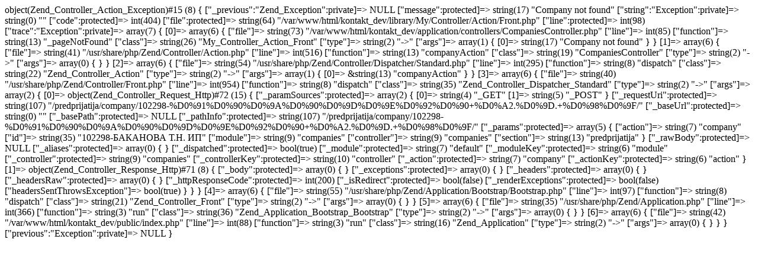

--- FILE ---
content_type: text/html; charset=UTF-8
request_url: https://kontakt.by/predprijatija/company/102298-%D0%91%D0%90%D0%9A%D0%90%D0%9D%D0%9E%D0%92%D0%90+%D0%A2.%D0%9D.+%D0%98%D0%9F/
body_size: 997
content:
object(Zend_Controller_Action_Exception)#15 (8) {
  ["_previous":"Zend_Exception":private]=>
  NULL
  ["message":protected]=>
  string(17) "Company not found"
  ["string":"Exception":private]=>
  string(0) ""
  ["code":protected]=>
  int(404)
  ["file":protected]=>
  string(64) "/var/www/html/kontakt_dev/library/My/Controller/Action/Front.php"
  ["line":protected]=>
  int(98)
  ["trace":"Exception":private]=>
  array(7) {
    [0]=>
    array(6) {
      ["file"]=>
      string(73) "/var/www/html/kontakt_dev/application/controllers/CompaniesController.php"
      ["line"]=>
      int(85)
      ["function"]=>
      string(13) "_pageNotFound"
      ["class"]=>
      string(26) "My_Controller_Action_Front"
      ["type"]=>
      string(2) "->"
      ["args"]=>
      array(1) {
        [0]=>
        string(17) "Company not found"
      }
    }
    [1]=>
    array(6) {
      ["file"]=>
      string(41) "/usr/share/php/Zend/Controller/Action.php"
      ["line"]=>
      int(516)
      ["function"]=>
      string(13) "companyAction"
      ["class"]=>
      string(19) "CompaniesController"
      ["type"]=>
      string(2) "->"
      ["args"]=>
      array(0) {
      }
    }
    [2]=>
    array(6) {
      ["file"]=>
      string(54) "/usr/share/php/Zend/Controller/Dispatcher/Standard.php"
      ["line"]=>
      int(295)
      ["function"]=>
      string(8) "dispatch"
      ["class"]=>
      string(22) "Zend_Controller_Action"
      ["type"]=>
      string(2) "->"
      ["args"]=>
      array(1) {
        [0]=>
        &string(13) "companyAction"
      }
    }
    [3]=>
    array(6) {
      ["file"]=>
      string(40) "/usr/share/php/Zend/Controller/Front.php"
      ["line"]=>
      int(954)
      ["function"]=>
      string(8) "dispatch"
      ["class"]=>
      string(35) "Zend_Controller_Dispatcher_Standard"
      ["type"]=>
      string(2) "->"
      ["args"]=>
      array(2) {
        [0]=>
        object(Zend_Controller_Request_Http)#72 (15) {
          ["_paramSources":protected]=>
          array(2) {
            [0]=>
            string(4) "_GET"
            [1]=>
            string(5) "_POST"
          }
          ["_requestUri":protected]=>
          string(107) "/predprijatija/company/102298-%D0%91%D0%90%D0%9A%D0%90%D0%9D%D0%9E%D0%92%D0%90+%D0%A2.%D0%9D.+%D0%98%D0%9F/"
          ["_baseUrl":protected]=>
          string(0) ""
          ["_basePath":protected]=>
          NULL
          ["_pathInfo":protected]=>
          string(107) "/predprijatija/company/102298-%D0%91%D0%90%D0%9A%D0%90%D0%9D%D0%9E%D0%92%D0%90+%D0%A2.%D0%9D.+%D0%98%D0%9F/"
          ["_params":protected]=>
          array(5) {
            ["action"]=>
            string(7) "company"
            ["id"]=>
            string(35) "102298-БАКАНОВА Т.Н. ИП"
            ["module"]=>
            string(9) "companies"
            ["controller"]=>
            string(9) "companies"
            ["section"]=>
            string(13) "predprijatija"
          }
          ["_rawBody":protected]=>
          NULL
          ["_aliases":protected]=>
          array(0) {
          }
          ["_dispatched":protected]=>
          bool(true)
          ["_module":protected]=>
          string(7) "default"
          ["_moduleKey":protected]=>
          string(6) "module"
          ["_controller":protected]=>
          string(9) "companies"
          ["_controllerKey":protected]=>
          string(10) "controller"
          ["_action":protected]=>
          string(7) "company"
          ["_actionKey":protected]=>
          string(6) "action"
        }
        [1]=>
        object(Zend_Controller_Response_Http)#71 (8) {
          ["_body":protected]=>
          array(0) {
          }
          ["_exceptions":protected]=>
          array(0) {
          }
          ["_headers":protected]=>
          array(0) {
          }
          ["_headersRaw":protected]=>
          array(0) {
          }
          ["_httpResponseCode":protected]=>
          int(200)
          ["_isRedirect":protected]=>
          bool(false)
          ["_renderExceptions":protected]=>
          bool(false)
          ["headersSentThrowsException"]=>
          bool(true)
        }
      }
    }
    [4]=>
    array(6) {
      ["file"]=>
      string(55) "/usr/share/php/Zend/Application/Bootstrap/Bootstrap.php"
      ["line"]=>
      int(97)
      ["function"]=>
      string(8) "dispatch"
      ["class"]=>
      string(21) "Zend_Controller_Front"
      ["type"]=>
      string(2) "->"
      ["args"]=>
      array(0) {
      }
    }
    [5]=>
    array(6) {
      ["file"]=>
      string(35) "/usr/share/php/Zend/Application.php"
      ["line"]=>
      int(366)
      ["function"]=>
      string(3) "run"
      ["class"]=>
      string(36) "Zend_Application_Bootstrap_Bootstrap"
      ["type"]=>
      string(2) "->"
      ["args"]=>
      array(0) {
      }
    }
    [6]=>
    array(6) {
      ["file"]=>
      string(42) "/var/www/html/kontakt_dev/public/index.php"
      ["line"]=>
      int(88)
      ["function"]=>
      string(3) "run"
      ["class"]=>
      string(16) "Zend_Application"
      ["type"]=>
      string(2) "->"
      ["args"]=>
      array(0) {
      }
    }
  }
  ["previous":"Exception":private]=>
  NULL
}
